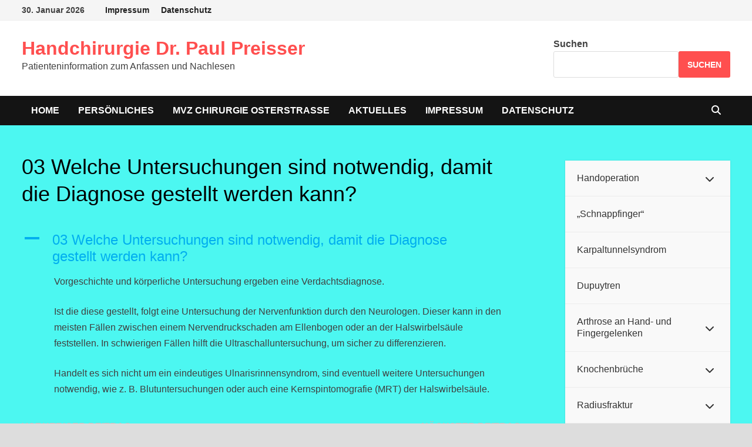

--- FILE ---
content_type: text/html; charset=UTF-8
request_url: https://handchirurgie.org/ufaq/kub_03/
body_size: 88333
content:
<!doctype html>
<html lang="de">
<head>
	<meta charset="UTF-8">
	<meta name="viewport" content="width=device-width, initial-scale=1">
	<link rel="profile" href="https://gmpg.org/xfn/11">

	<title>03 Welche Untersuchungen sind notwendig, damit die Diagnose gestellt werden kann? &#8211; Handchirurgie Dr. Paul Preisser</title>
<meta name='robots' content='max-image-preview:large' />
<link rel="alternate" type="application/rss+xml" title="Handchirurgie Dr. Paul Preisser &raquo; Feed" href="https://handchirurgie.org/feed/" />
<link rel="alternate" type="application/rss+xml" title="Handchirurgie Dr. Paul Preisser &raquo; Kommentar-Feed" href="https://handchirurgie.org/comments/feed/" />
<link rel="alternate" title="oEmbed (JSON)" type="application/json+oembed" href="https://handchirurgie.org/wp-json/oembed/1.0/embed?url=https%3A%2F%2Fhandchirurgie.org%2Fufaq%2Fkub_03%2F" />
<link rel="alternate" title="oEmbed (XML)" type="text/xml+oembed" href="https://handchirurgie.org/wp-json/oembed/1.0/embed?url=https%3A%2F%2Fhandchirurgie.org%2Fufaq%2Fkub_03%2F&#038;format=xml" />
<style id='wp-img-auto-sizes-contain-inline-css' type='text/css'>
img:is([sizes=auto i],[sizes^="auto," i]){contain-intrinsic-size:3000px 1500px}
/*# sourceURL=wp-img-auto-sizes-contain-inline-css */
</style>
<link rel='stylesheet' id='fttb-style-css' href='https://handchirurgie.org/wp-content/plugins/float-to-top-button/css/float-to-top-button.min.css?ver=2.3.6' type='text/css' media='all' />
<style id='wp-emoji-styles-inline-css' type='text/css'>

	img.wp-smiley, img.emoji {
		display: inline !important;
		border: none !important;
		box-shadow: none !important;
		height: 1em !important;
		width: 1em !important;
		margin: 0 0.07em !important;
		vertical-align: -0.1em !important;
		background: none !important;
		padding: 0 !important;
	}
/*# sourceURL=wp-emoji-styles-inline-css */
</style>
<style id='wp-block-library-inline-css' type='text/css'>
:root{--wp-block-synced-color:#7a00df;--wp-block-synced-color--rgb:122,0,223;--wp-bound-block-color:var(--wp-block-synced-color);--wp-editor-canvas-background:#ddd;--wp-admin-theme-color:#007cba;--wp-admin-theme-color--rgb:0,124,186;--wp-admin-theme-color-darker-10:#006ba1;--wp-admin-theme-color-darker-10--rgb:0,107,160.5;--wp-admin-theme-color-darker-20:#005a87;--wp-admin-theme-color-darker-20--rgb:0,90,135;--wp-admin-border-width-focus:2px}@media (min-resolution:192dpi){:root{--wp-admin-border-width-focus:1.5px}}.wp-element-button{cursor:pointer}:root .has-very-light-gray-background-color{background-color:#eee}:root .has-very-dark-gray-background-color{background-color:#313131}:root .has-very-light-gray-color{color:#eee}:root .has-very-dark-gray-color{color:#313131}:root .has-vivid-green-cyan-to-vivid-cyan-blue-gradient-background{background:linear-gradient(135deg,#00d084,#0693e3)}:root .has-purple-crush-gradient-background{background:linear-gradient(135deg,#34e2e4,#4721fb 50%,#ab1dfe)}:root .has-hazy-dawn-gradient-background{background:linear-gradient(135deg,#faaca8,#dad0ec)}:root .has-subdued-olive-gradient-background{background:linear-gradient(135deg,#fafae1,#67a671)}:root .has-atomic-cream-gradient-background{background:linear-gradient(135deg,#fdd79a,#004a59)}:root .has-nightshade-gradient-background{background:linear-gradient(135deg,#330968,#31cdcf)}:root .has-midnight-gradient-background{background:linear-gradient(135deg,#020381,#2874fc)}:root{--wp--preset--font-size--normal:16px;--wp--preset--font-size--huge:42px}.has-regular-font-size{font-size:1em}.has-larger-font-size{font-size:2.625em}.has-normal-font-size{font-size:var(--wp--preset--font-size--normal)}.has-huge-font-size{font-size:var(--wp--preset--font-size--huge)}.has-text-align-center{text-align:center}.has-text-align-left{text-align:left}.has-text-align-right{text-align:right}.has-fit-text{white-space:nowrap!important}#end-resizable-editor-section{display:none}.aligncenter{clear:both}.items-justified-left{justify-content:flex-start}.items-justified-center{justify-content:center}.items-justified-right{justify-content:flex-end}.items-justified-space-between{justify-content:space-between}.screen-reader-text{border:0;clip-path:inset(50%);height:1px;margin:-1px;overflow:hidden;padding:0;position:absolute;width:1px;word-wrap:normal!important}.screen-reader-text:focus{background-color:#ddd;clip-path:none;color:#444;display:block;font-size:1em;height:auto;left:5px;line-height:normal;padding:15px 23px 14px;text-decoration:none;top:5px;width:auto;z-index:100000}html :where(.has-border-color){border-style:solid}html :where([style*=border-top-color]){border-top-style:solid}html :where([style*=border-right-color]){border-right-style:solid}html :where([style*=border-bottom-color]){border-bottom-style:solid}html :where([style*=border-left-color]){border-left-style:solid}html :where([style*=border-width]){border-style:solid}html :where([style*=border-top-width]){border-top-style:solid}html :where([style*=border-right-width]){border-right-style:solid}html :where([style*=border-bottom-width]){border-bottom-style:solid}html :where([style*=border-left-width]){border-left-style:solid}html :where(img[class*=wp-image-]){height:auto;max-width:100%}:where(figure){margin:0 0 1em}html :where(.is-position-sticky){--wp-admin--admin-bar--position-offset:var(--wp-admin--admin-bar--height,0px)}@media screen and (max-width:600px){html :where(.is-position-sticky){--wp-admin--admin-bar--position-offset:0px}}

/*# sourceURL=wp-block-library-inline-css */
</style><style id='wp-block-search-inline-css' type='text/css'>
.wp-block-search__button{margin-left:10px;word-break:normal}.wp-block-search__button.has-icon{line-height:0}.wp-block-search__button svg{height:1.25em;min-height:24px;min-width:24px;width:1.25em;fill:currentColor;vertical-align:text-bottom}:where(.wp-block-search__button){border:1px solid #ccc;padding:6px 10px}.wp-block-search__inside-wrapper{display:flex;flex:auto;flex-wrap:nowrap;max-width:100%}.wp-block-search__label{width:100%}.wp-block-search.wp-block-search__button-only .wp-block-search__button{box-sizing:border-box;display:flex;flex-shrink:0;justify-content:center;margin-left:0;max-width:100%}.wp-block-search.wp-block-search__button-only .wp-block-search__inside-wrapper{min-width:0!important;transition-property:width}.wp-block-search.wp-block-search__button-only .wp-block-search__input{flex-basis:100%;transition-duration:.3s}.wp-block-search.wp-block-search__button-only.wp-block-search__searchfield-hidden,.wp-block-search.wp-block-search__button-only.wp-block-search__searchfield-hidden .wp-block-search__inside-wrapper{overflow:hidden}.wp-block-search.wp-block-search__button-only.wp-block-search__searchfield-hidden .wp-block-search__input{border-left-width:0!important;border-right-width:0!important;flex-basis:0;flex-grow:0;margin:0;min-width:0!important;padding-left:0!important;padding-right:0!important;width:0!important}:where(.wp-block-search__input){appearance:none;border:1px solid #949494;flex-grow:1;font-family:inherit;font-size:inherit;font-style:inherit;font-weight:inherit;letter-spacing:inherit;line-height:inherit;margin-left:0;margin-right:0;min-width:3rem;padding:8px;text-decoration:unset!important;text-transform:inherit}:where(.wp-block-search__button-inside .wp-block-search__inside-wrapper){background-color:#fff;border:1px solid #949494;box-sizing:border-box;padding:4px}:where(.wp-block-search__button-inside .wp-block-search__inside-wrapper) .wp-block-search__input{border:none;border-radius:0;padding:0 4px}:where(.wp-block-search__button-inside .wp-block-search__inside-wrapper) .wp-block-search__input:focus{outline:none}:where(.wp-block-search__button-inside .wp-block-search__inside-wrapper) :where(.wp-block-search__button){padding:4px 8px}.wp-block-search.aligncenter .wp-block-search__inside-wrapper{margin:auto}.wp-block[data-align=right] .wp-block-search.wp-block-search__button-only .wp-block-search__inside-wrapper{float:right}
/*# sourceURL=https://handchirurgie.org/wp-includes/blocks/search/style.min.css */
</style>
<style id='wp-block-search-theme-inline-css' type='text/css'>
.wp-block-search .wp-block-search__label{font-weight:700}.wp-block-search__button{border:1px solid #ccc;padding:.375em .625em}
/*# sourceURL=https://handchirurgie.org/wp-includes/blocks/search/theme.min.css */
</style>
<style id='wp-block-paragraph-inline-css' type='text/css'>
.is-small-text{font-size:.875em}.is-regular-text{font-size:1em}.is-large-text{font-size:2.25em}.is-larger-text{font-size:3em}.has-drop-cap:not(:focus):first-letter{float:left;font-size:8.4em;font-style:normal;font-weight:100;line-height:.68;margin:.05em .1em 0 0;text-transform:uppercase}body.rtl .has-drop-cap:not(:focus):first-letter{float:none;margin-left:.1em}p.has-drop-cap.has-background{overflow:hidden}:root :where(p.has-background){padding:1.25em 2.375em}:where(p.has-text-color:not(.has-link-color)) a{color:inherit}p.has-text-align-left[style*="writing-mode:vertical-lr"],p.has-text-align-right[style*="writing-mode:vertical-rl"]{rotate:180deg}
/*# sourceURL=https://handchirurgie.org/wp-includes/blocks/paragraph/style.min.css */
</style>
<style id='global-styles-inline-css' type='text/css'>
:root{--wp--preset--aspect-ratio--square: 1;--wp--preset--aspect-ratio--4-3: 4/3;--wp--preset--aspect-ratio--3-4: 3/4;--wp--preset--aspect-ratio--3-2: 3/2;--wp--preset--aspect-ratio--2-3: 2/3;--wp--preset--aspect-ratio--16-9: 16/9;--wp--preset--aspect-ratio--9-16: 9/16;--wp--preset--color--black: #000000;--wp--preset--color--cyan-bluish-gray: #abb8c3;--wp--preset--color--white: #ffffff;--wp--preset--color--pale-pink: #f78da7;--wp--preset--color--vivid-red: #cf2e2e;--wp--preset--color--luminous-vivid-orange: #ff6900;--wp--preset--color--luminous-vivid-amber: #fcb900;--wp--preset--color--light-green-cyan: #7bdcb5;--wp--preset--color--vivid-green-cyan: #00d084;--wp--preset--color--pale-cyan-blue: #8ed1fc;--wp--preset--color--vivid-cyan-blue: #0693e3;--wp--preset--color--vivid-purple: #9b51e0;--wp--preset--gradient--vivid-cyan-blue-to-vivid-purple: linear-gradient(135deg,rgb(6,147,227) 0%,rgb(155,81,224) 100%);--wp--preset--gradient--light-green-cyan-to-vivid-green-cyan: linear-gradient(135deg,rgb(122,220,180) 0%,rgb(0,208,130) 100%);--wp--preset--gradient--luminous-vivid-amber-to-luminous-vivid-orange: linear-gradient(135deg,rgb(252,185,0) 0%,rgb(255,105,0) 100%);--wp--preset--gradient--luminous-vivid-orange-to-vivid-red: linear-gradient(135deg,rgb(255,105,0) 0%,rgb(207,46,46) 100%);--wp--preset--gradient--very-light-gray-to-cyan-bluish-gray: linear-gradient(135deg,rgb(238,238,238) 0%,rgb(169,184,195) 100%);--wp--preset--gradient--cool-to-warm-spectrum: linear-gradient(135deg,rgb(74,234,220) 0%,rgb(151,120,209) 20%,rgb(207,42,186) 40%,rgb(238,44,130) 60%,rgb(251,105,98) 80%,rgb(254,248,76) 100%);--wp--preset--gradient--blush-light-purple: linear-gradient(135deg,rgb(255,206,236) 0%,rgb(152,150,240) 100%);--wp--preset--gradient--blush-bordeaux: linear-gradient(135deg,rgb(254,205,165) 0%,rgb(254,45,45) 50%,rgb(107,0,62) 100%);--wp--preset--gradient--luminous-dusk: linear-gradient(135deg,rgb(255,203,112) 0%,rgb(199,81,192) 50%,rgb(65,88,208) 100%);--wp--preset--gradient--pale-ocean: linear-gradient(135deg,rgb(255,245,203) 0%,rgb(182,227,212) 50%,rgb(51,167,181) 100%);--wp--preset--gradient--electric-grass: linear-gradient(135deg,rgb(202,248,128) 0%,rgb(113,206,126) 100%);--wp--preset--gradient--midnight: linear-gradient(135deg,rgb(2,3,129) 0%,rgb(40,116,252) 100%);--wp--preset--font-size--small: 13px;--wp--preset--font-size--medium: 20px;--wp--preset--font-size--large: 36px;--wp--preset--font-size--x-large: 42px;--wp--preset--spacing--20: 0.44rem;--wp--preset--spacing--30: 0.67rem;--wp--preset--spacing--40: 1rem;--wp--preset--spacing--50: 1.5rem;--wp--preset--spacing--60: 2.25rem;--wp--preset--spacing--70: 3.38rem;--wp--preset--spacing--80: 5.06rem;--wp--preset--shadow--natural: 6px 6px 9px rgba(0, 0, 0, 0.2);--wp--preset--shadow--deep: 12px 12px 50px rgba(0, 0, 0, 0.4);--wp--preset--shadow--sharp: 6px 6px 0px rgba(0, 0, 0, 0.2);--wp--preset--shadow--outlined: 6px 6px 0px -3px rgb(255, 255, 255), 6px 6px rgb(0, 0, 0);--wp--preset--shadow--crisp: 6px 6px 0px rgb(0, 0, 0);}:where(.is-layout-flex){gap: 0.5em;}:where(.is-layout-grid){gap: 0.5em;}body .is-layout-flex{display: flex;}.is-layout-flex{flex-wrap: wrap;align-items: center;}.is-layout-flex > :is(*, div){margin: 0;}body .is-layout-grid{display: grid;}.is-layout-grid > :is(*, div){margin: 0;}:where(.wp-block-columns.is-layout-flex){gap: 2em;}:where(.wp-block-columns.is-layout-grid){gap: 2em;}:where(.wp-block-post-template.is-layout-flex){gap: 1.25em;}:where(.wp-block-post-template.is-layout-grid){gap: 1.25em;}.has-black-color{color: var(--wp--preset--color--black) !important;}.has-cyan-bluish-gray-color{color: var(--wp--preset--color--cyan-bluish-gray) !important;}.has-white-color{color: var(--wp--preset--color--white) !important;}.has-pale-pink-color{color: var(--wp--preset--color--pale-pink) !important;}.has-vivid-red-color{color: var(--wp--preset--color--vivid-red) !important;}.has-luminous-vivid-orange-color{color: var(--wp--preset--color--luminous-vivid-orange) !important;}.has-luminous-vivid-amber-color{color: var(--wp--preset--color--luminous-vivid-amber) !important;}.has-light-green-cyan-color{color: var(--wp--preset--color--light-green-cyan) !important;}.has-vivid-green-cyan-color{color: var(--wp--preset--color--vivid-green-cyan) !important;}.has-pale-cyan-blue-color{color: var(--wp--preset--color--pale-cyan-blue) !important;}.has-vivid-cyan-blue-color{color: var(--wp--preset--color--vivid-cyan-blue) !important;}.has-vivid-purple-color{color: var(--wp--preset--color--vivid-purple) !important;}.has-black-background-color{background-color: var(--wp--preset--color--black) !important;}.has-cyan-bluish-gray-background-color{background-color: var(--wp--preset--color--cyan-bluish-gray) !important;}.has-white-background-color{background-color: var(--wp--preset--color--white) !important;}.has-pale-pink-background-color{background-color: var(--wp--preset--color--pale-pink) !important;}.has-vivid-red-background-color{background-color: var(--wp--preset--color--vivid-red) !important;}.has-luminous-vivid-orange-background-color{background-color: var(--wp--preset--color--luminous-vivid-orange) !important;}.has-luminous-vivid-amber-background-color{background-color: var(--wp--preset--color--luminous-vivid-amber) !important;}.has-light-green-cyan-background-color{background-color: var(--wp--preset--color--light-green-cyan) !important;}.has-vivid-green-cyan-background-color{background-color: var(--wp--preset--color--vivid-green-cyan) !important;}.has-pale-cyan-blue-background-color{background-color: var(--wp--preset--color--pale-cyan-blue) !important;}.has-vivid-cyan-blue-background-color{background-color: var(--wp--preset--color--vivid-cyan-blue) !important;}.has-vivid-purple-background-color{background-color: var(--wp--preset--color--vivid-purple) !important;}.has-black-border-color{border-color: var(--wp--preset--color--black) !important;}.has-cyan-bluish-gray-border-color{border-color: var(--wp--preset--color--cyan-bluish-gray) !important;}.has-white-border-color{border-color: var(--wp--preset--color--white) !important;}.has-pale-pink-border-color{border-color: var(--wp--preset--color--pale-pink) !important;}.has-vivid-red-border-color{border-color: var(--wp--preset--color--vivid-red) !important;}.has-luminous-vivid-orange-border-color{border-color: var(--wp--preset--color--luminous-vivid-orange) !important;}.has-luminous-vivid-amber-border-color{border-color: var(--wp--preset--color--luminous-vivid-amber) !important;}.has-light-green-cyan-border-color{border-color: var(--wp--preset--color--light-green-cyan) !important;}.has-vivid-green-cyan-border-color{border-color: var(--wp--preset--color--vivid-green-cyan) !important;}.has-pale-cyan-blue-border-color{border-color: var(--wp--preset--color--pale-cyan-blue) !important;}.has-vivid-cyan-blue-border-color{border-color: var(--wp--preset--color--vivid-cyan-blue) !important;}.has-vivid-purple-border-color{border-color: var(--wp--preset--color--vivid-purple) !important;}.has-vivid-cyan-blue-to-vivid-purple-gradient-background{background: var(--wp--preset--gradient--vivid-cyan-blue-to-vivid-purple) !important;}.has-light-green-cyan-to-vivid-green-cyan-gradient-background{background: var(--wp--preset--gradient--light-green-cyan-to-vivid-green-cyan) !important;}.has-luminous-vivid-amber-to-luminous-vivid-orange-gradient-background{background: var(--wp--preset--gradient--luminous-vivid-amber-to-luminous-vivid-orange) !important;}.has-luminous-vivid-orange-to-vivid-red-gradient-background{background: var(--wp--preset--gradient--luminous-vivid-orange-to-vivid-red) !important;}.has-very-light-gray-to-cyan-bluish-gray-gradient-background{background: var(--wp--preset--gradient--very-light-gray-to-cyan-bluish-gray) !important;}.has-cool-to-warm-spectrum-gradient-background{background: var(--wp--preset--gradient--cool-to-warm-spectrum) !important;}.has-blush-light-purple-gradient-background{background: var(--wp--preset--gradient--blush-light-purple) !important;}.has-blush-bordeaux-gradient-background{background: var(--wp--preset--gradient--blush-bordeaux) !important;}.has-luminous-dusk-gradient-background{background: var(--wp--preset--gradient--luminous-dusk) !important;}.has-pale-ocean-gradient-background{background: var(--wp--preset--gradient--pale-ocean) !important;}.has-electric-grass-gradient-background{background: var(--wp--preset--gradient--electric-grass) !important;}.has-midnight-gradient-background{background: var(--wp--preset--gradient--midnight) !important;}.has-small-font-size{font-size: var(--wp--preset--font-size--small) !important;}.has-medium-font-size{font-size: var(--wp--preset--font-size--medium) !important;}.has-large-font-size{font-size: var(--wp--preset--font-size--large) !important;}.has-x-large-font-size{font-size: var(--wp--preset--font-size--x-large) !important;}
/*# sourceURL=global-styles-inline-css */
</style>

<style id='classic-theme-styles-inline-css' type='text/css'>
/*! This file is auto-generated */
.wp-block-button__link{color:#fff;background-color:#32373c;border-radius:9999px;box-shadow:none;text-decoration:none;padding:calc(.667em + 2px) calc(1.333em + 2px);font-size:1.125em}.wp-block-file__button{background:#32373c;color:#fff;text-decoration:none}
/*# sourceURL=/wp-includes/css/classic-themes.min.css */
</style>
<link rel='stylesheet' id='responsive-lightbox-nivo_lightbox-css-css' href='https://handchirurgie.org/wp-content/plugins/responsive-lightbox-lite/assets/nivo-lightbox/nivo-lightbox.css?ver=6.9' type='text/css' media='all' />
<link rel='stylesheet' id='responsive-lightbox-nivo_lightbox-css-d-css' href='https://handchirurgie.org/wp-content/plugins/responsive-lightbox-lite/assets/nivo-lightbox/themes/default/default.css?ver=6.9' type='text/css' media='all' />
<link rel='stylesheet' id='font-awesome-css' href='https://handchirurgie.org/wp-content/themes/bam/assets/fonts/css/all.min.css?ver=6.7.2' type='text/css' media='all' />
<link rel='stylesheet' id='bam-style-css' href='https://handchirurgie.org/wp-content/themes/bam/style.css?ver=1.3.5' type='text/css' media='all' />
<link rel='stylesheet' id='bellows-css' href='https://handchirurgie.org/wp-content/plugins/bellows-accordion-menu/assets/css/bellows.min.css?ver=1.4.4' type='text/css' media='all' />
<link rel='stylesheet' id='bellows-vanilla-css' href='https://handchirurgie.org/wp-content/plugins/bellows-accordion-menu/assets/css/skins/vanilla.css?ver=1.4.4' type='text/css' media='all' />
<script type="text/javascript" src="https://handchirurgie.org/wp-includes/js/jquery/jquery.min.js?ver=3.7.1" id="jquery-core-js"></script>
<script type="text/javascript" src="https://handchirurgie.org/wp-includes/js/jquery/jquery-migrate.min.js?ver=3.4.1" id="jquery-migrate-js"></script>
<script type="text/javascript" src="https://handchirurgie.org/wp-content/plugins/responsive-lightbox-lite/assets/nivo-lightbox/nivo-lightbox.min.js?ver=6.9" id="responsive-lightbox-nivo_lightbox-js"></script>
<script type="text/javascript" id="responsive-lightbox-lite-script-js-extra">
/* <![CDATA[ */
var rllArgs = {"script":"nivo_lightbox","selector":"lightbox","custom_events":""};
//# sourceURL=responsive-lightbox-lite-script-js-extra
/* ]]> */
</script>
<script type="text/javascript" src="https://handchirurgie.org/wp-content/plugins/responsive-lightbox-lite/assets/inc/script.js?ver=6.9" id="responsive-lightbox-lite-script-js"></script>
<link rel="https://api.w.org/" href="https://handchirurgie.org/wp-json/" /><link rel="alternate" title="JSON" type="application/json" href="https://handchirurgie.org/wp-json/wp/v2/ufaq/6179" /><link rel="EditURI" type="application/rsd+xml" title="RSD" href="https://handchirurgie.org/xmlrpc.php?rsd" />
<meta name="generator" content="WordPress 6.9" />
<link rel="canonical" href="https://handchirurgie.org/ufaq/kub_03/" />
<link rel='shortlink' href='https://handchirurgie.org/?p=6179' />
<style id="bellows-custom-generated-css">
/* Status: Loaded from Transient */

</style>    
    <script type="text/javascript">
        var ajaxurl = 'https://handchirurgie.org/wp-admin/admin-ajax.php';
    </script>
<meta name="bmi-version" content="1.4.8" /><link rel="icon" href="https://handchirurgie.org/wp-content/uploads/2021/05/kahn-150x150.gif" sizes="32x32" />
<link rel="icon" href="https://handchirurgie.org/wp-content/uploads/2021/05/kahn-e1621283761765.gif" sizes="192x192" />
<link rel="apple-touch-icon" href="https://handchirurgie.org/wp-content/uploads/2021/05/kahn-e1621283761765.gif" />
<meta name="msapplication-TileImage" content="https://handchirurgie.org/wp-content/uploads/2021/05/kahn-e1621283761765.gif" />

		<style type="text/css" id="theme-custom-css">
			/* Header CSS */
                    @media ( min-width: 768px ) {
                        #secondary {
                            width: 25%;
                        }
                    }
                /* Color CSS */
                    .page-content a:hover,
                    .entry-content a:hover {
                        color: #00aeef;
                    }
                
                    body.boxed-layout.custom-background,
                    body.boxed-layout {
                        background-color: #dddddd;
                    }
                
                    body.boxed-layout #page {
                        background: #4cf7f1;
                    }
                
                    body.boxed-layout.custom-background.separate-containers,
                    body.boxed-layout.separate-containers {
                        background-color: #dddddd;
                    }
                
                    body.wide-layout.custom-background.separate-containers,
                    body.wide-layout.separate-containers {
                        background-color: #eeeeee;
                    }
                /* Typography CSS */body, button, input, select, optgroup, textarea{font-size:16px;}.site-title, .site-header.horizontal-style .site-title{font-size:32px;}.page-entry-title{font-size:24px;}		</style>

	<link rel='stylesheet' id='ewd-ufaq-rrssb-css' href='https://handchirurgie.org/wp-content/plugins/ultimate-faqs/assets/css/rrssb-min.css?ver=6.9' type='text/css' media='all' />
<link rel='stylesheet' id='ewd-ufaq-jquery-ui-css' href='https://handchirurgie.org/wp-content/plugins/ultimate-faqs/assets/css/jquery-ui.min.css?ver=6.9' type='text/css' media='all' />
<link rel='stylesheet' id='ewd-ufaq-css-css' href='https://handchirurgie.org/wp-content/plugins/ultimate-faqs/assets/css/ewd-ufaq.css?ver=6.9' type='text/css' media='all' />
</head>

<body class="wp-singular ufaq-template-default single single-ufaq postid-6179 wp-embed-responsive wp-theme-bam boxed-layout right-sidebar one-container">



<div id="page" class="site">
	<a class="skip-link screen-reader-text" href="#content">Zum Inhalt springen</a>

	
<div id="topbar" class="bam-topbar clearfix">

    <div class="container">

                    <span class="bam-date">30. Januar 2026</span>
        
            <div id="top-navigation" class="top-navigation">
        <div class="menu-kopf-container"><ul id="top-menu" class="menu"><li id="menu-item-9917" class="menu-item menu-item-type-custom menu-item-object-custom menu-item-9917"><a href="https://handchirurgie.org/pdf/texte/impressum.pdf">Impressum</a></li>
<li id="menu-item-9918" class="menu-item menu-item-type-custom menu-item-object-custom menu-item-9918"><a href="https://handchirurgie.org/pdf/texte/datenschutz.pdf">Datenschutz</a></li>
</ul></div>					
    </div>		

        
    </div>

</div>
	


<header id="masthead" class="site-header default-style">

    
    

<div id="site-header-inner" class="clearfix container left-logo">

    <div class="site-branding">
    <div class="site-branding-inner">

        
        <div class="site-branding-text">
                            <p class="site-title"><a href="https://handchirurgie.org/" rel="home">Handchirurgie Dr. Paul Preisser</a></p>
                                <p class="site-description">Patienteninformation zum Anfassen und Nachlesen</p>
                    </div><!-- .site-branding-text -->

    </div><!-- .site-branding-inner -->
</div><!-- .site-branding -->
    
<div class="header-sidebar">
    <div class="header-sidebar-inner">
        <section id="block-27" class="widget widget_block widget_search"><form role="search" method="get" action="https://handchirurgie.org/" class="wp-block-search__button-outside wp-block-search__text-button wp-block-search"    ><label class="wp-block-search__label" for="wp-block-search__input-1" >Suchen</label><div class="wp-block-search__inside-wrapper" ><input class="wp-block-search__input" id="wp-block-search__input-1" placeholder="" value="" type="search" name="s" required /><button aria-label="Suchen" class="wp-block-search__button wp-element-button" type="submit" >Suchen</button></div></form></section>    </div><!-- .header-sidebar-inner -->
</div><!-- .header-sidebar -->
    
</div><!-- #site-header-inner -->



<nav id="site-navigation" class="main-navigation">

    <div id="site-navigation-inner" class="container align-left show-search">
        
        <div class="menu-haupt-container"><ul id="primary-menu" class="menu"><li id="menu-item-8094" class="menu-item menu-item-type-post_type menu-item-object-page menu-item-home menu-item-8094"><a href="https://handchirurgie.org/">home</a></li>
<li id="menu-item-5805" class="menu-item menu-item-type-post_type menu-item-object-page menu-item-5805"><a href="https://handchirurgie.org/willkommen/eigen/">Persönliches</a></li>
<li id="menu-item-11967" class="menu-item menu-item-type-post_type menu-item-object-page menu-item-11967"><a href="https://handchirurgie.org/willkommen/mvz/">MVZ Chirurgie Osterstrasse</a></li>
<li id="menu-item-7978" class="menu-item menu-item-type-post_type menu-item-object-page current_page_parent menu-item-7978"><a href="https://handchirurgie.org/willkommen/aktuelles/">Aktuelles</a></li>
<li id="menu-item-12025" class="menu-item menu-item-type-post_type menu-item-object-page menu-item-12025"><a href="https://handchirurgie.org/impresssum/">Impressum</a></li>
<li id="menu-item-12085" class="menu-item menu-item-type-post_type menu-item-object-page menu-item-12085"><a href="https://handchirurgie.org/datenschutz/">Datenschutz</a></li>
</ul></div><div class="bam-search-button-icon">
    <i class="fas fa-search" aria-hidden="true"></i>
</div>
<div class="bam-search-box-container">
    <div class="bam-search-box">
        <form role="search" method="get" class="search-form" action="https://handchirurgie.org/">
				<label>
					<span class="screen-reader-text">Suche nach:</span>
					<input type="search" class="search-field" placeholder="Suchen …" value="" name="s" />
				</label>
				<input type="submit" class="search-submit" value="Suchen" />
			</form>    </div><!-- th-search-box -->
</div><!-- .th-search-box-container -->

        <button class="menu-toggle" aria-controls="primary-menu" aria-expanded="false" data-toggle-target=".mobile-navigation"><i class="fas fa-bars"></i>Menü</button>
        
    </div><!-- .container -->
    
</nav><!-- #site-navigation -->
<div class="mobile-dropdown">
    <nav class="mobile-navigation">
        <div class="menu-haupt-container"><ul id="primary-menu-mobile" class="menu"><li class="menu-item menu-item-type-post_type menu-item-object-page menu-item-home menu-item-8094"><a href="https://handchirurgie.org/">home</a></li>
<li class="menu-item menu-item-type-post_type menu-item-object-page menu-item-5805"><a href="https://handchirurgie.org/willkommen/eigen/">Persönliches</a></li>
<li class="menu-item menu-item-type-post_type menu-item-object-page menu-item-11967"><a href="https://handchirurgie.org/willkommen/mvz/">MVZ Chirurgie Osterstrasse</a></li>
<li class="menu-item menu-item-type-post_type menu-item-object-page current_page_parent menu-item-7978"><a href="https://handchirurgie.org/willkommen/aktuelles/">Aktuelles</a></li>
<li class="menu-item menu-item-type-post_type menu-item-object-page menu-item-12025"><a href="https://handchirurgie.org/impresssum/">Impressum</a></li>
<li class="menu-item menu-item-type-post_type menu-item-object-page menu-item-12085"><a href="https://handchirurgie.org/datenschutz/">Datenschutz</a></li>
</ul></div>    </nav>
</div>

    
         
</header><!-- #masthead -->


	
	<div id="content" class="site-content">
		<div class="container">

	
	<div id="primary" class="content-area">

		
		<main id="main" class="site-main">

			
			
<article id="post-6179" class="bam-single-post post-6179 ufaq type-ufaq status-publish hentry ufaq-category-kub">

	
	<div class="category-list">
			</div><!-- .category-list -->

	<header class="entry-header">
		<h1 class="entry-title">03 Welche Untersuchungen sind notwendig, damit die Diagnose gestellt werden kann?</h1>	</header><!-- .entry-header -->

	
	
	
	<div class="entry-content">
		<div  class="ewd-ufaq-faq-list ewd-ufaq-page-type-distinct" id='ewd-ufaq-faq-list'>

	<input type='hidden' name='show_on_load' value='' id='ewd-ufaq-show-on-load' />
<input type='hidden' name='include_category' value='' id='ewd-ufaq-include-category' />
<input type='hidden' name='exclude_category' value='' id='ewd-ufaq-exclude-category' />
<input type='hidden' name='orderby' value='title' id='ewd-ufaq-orderby' />
<input type='hidden' name='order' value='asc' id='ewd-ufaq-order' />
<input type='hidden' name='post_count' value='-1' id='ewd-ufaq-post-count' />
<input type='hidden' name='current_url' value='/ufaq/kub_03/' id='ewd-ufaq-current-url' />
	
	
	<div class='ewd-ufaq-faqs'>

		<div  class="ewd-ufaq-faq-div ewd-ufaq-faq-column-count-one ewd-ufaq-faq-responsive-columns- ewd-ufaq-faq-display-style-default ewd-ufaq-can-be-toggled" id='ewd-ufaq-post-6179-cG8zO4ViF1' data-post_id='6179'>

	<div class='ewd-ufaq-faq-title ewd-ufaq-faq-toggle'>
	
	<a class='ewd-ufaq-post-margin'  href='#' role="button">

		<div class='ewd-ufaq-post-margin-symbol ewd-ufaq-'>
			<span >A</span>
		</div>

		<div class='ewd-ufaq-faq-title-text'>

			<h4>
				03 Welche Untersuchungen sind notwendig, damit die Diagnose gestellt werden kann?			</h4>

		</div>

		<div class='ewd-ufaq-clear'></div>

	</a>
	
</div>
	
	<div class='ewd-ufaq-faq-body ' >

		
			
		
			<div class='ewd-ufaq-post-margin ewd-ufaq-faq-post'>
	
<p>Vorgeschichte und körperliche Untersuchung ergeben eine Verdachtsdiagnose.</p>



<p>Ist die diese gestellt, folgt eine Untersuchung der Nervenfunktion durch den Neurologen. Dieser kann in den meisten Fällen zwischen einem Nervendruckschaden am Ellenbogen oder an der Halswirbelsäule feststellen. In schwierigen Fällen hilft die Ultraschalluntersuchung, um sicher zu differenzieren.</p>



<p>Handelt es sich nicht um ein eindeutiges Ulnarisrinnensyndrom, sind eventuell weitere Untersuchungen notwendig, wie z. B. Blutuntersuchungen oder auch eine Kernspintomografie (MRT) der Halswirbelsäule.</p>
</div>
		
			
		
			
		
			
		
			
		
			
		
			
		
			
		
			
		
	</div>

</div>
	</div>

	
</div>	</div><!-- .entry-content -->

	
	<footer class="entry-footer">
			</footer><!-- .entry-footer -->

	
</article><!-- #post-6179 -->
	<nav class="navigation post-navigation" aria-label="Beiträge">
		<h2 class="screen-reader-text">Beitragsnavigation</h2>
		<div class="nav-links"><div class="nav-previous"><a href="https://handchirurgie.org/ufaq/kub_02/" rel="prev"><span class="meta-nav" aria-hidden="true">Vorheriger Beitrag</span> <span class="screen-reader-text">Vorheriger Beitrag:</span> <br/><span class="post-title">02 Ich habe die Symptome eines Kubitaltunnelsyndroms; welche andere Erkrankung könnte die Symptome auch verursachen?</span></a></div><div class="nav-next"><a href="https://handchirurgie.org/ufaq/kub_04/" rel="next"><span class="meta-nav" aria-hidden="true">Nächster Beitrag</span> <span class="screen-reader-text">Nächster Beitrag:</span> <br/><span class="post-title">04 Kann man konservativ, ohne Operation behandeln?</span></a></div></div>
	</nav><div class="bam-authorbox clearfix">

    <div class="bam-author-img">
        <img alt='' src='https://secure.gravatar.com/avatar/5a227c01b788ae07e2349fc15a9114f5b1975db1c726051fc645314a009e8783?s=100&#038;d=mm&#038;r=g' srcset='https://secure.gravatar.com/avatar/5a227c01b788ae07e2349fc15a9114f5b1975db1c726051fc645314a009e8783?s=200&#038;d=mm&#038;r=g 2x' class='avatar avatar-100 photo' height='100' width='100' decoding='async'/>    </div>

    <div class="bam-author-content">
        <h4 class="author-name">admin</h4>
        <p class="author-description"></p>
        <a class="author-posts-link" href="https://handchirurgie.org/author/admin/" title="admin">
            Alle Beiträge ansehen von admin &rarr;        </a>
    </div>

</div>


<div class="bam-related-posts clearfix">

    <h3 class="related-section-title">Das könnte dich auch interessieren</h3>

    <div class="related-posts-wrap">
                    <div class="related-post">
                <div class="related-post-thumbnail">
                    <a href="https://handchirurgie.org/handchirurgie-in-coronazeiten/">
                                            </a>
                </div><!-- .related-post-thumbnail -->
                <h3 class="related-post-title">
                    <a href="https://handchirurgie.org/handchirurgie-in-coronazeiten/" rel="bookmark" title="Handchirurgie in Coronazeiten">
                        Handchirurgie in Coronazeiten                    </a>
                </h3><!-- .related-post-title -->
                <div class="related-post-meta"><span class="posted-on"><i class="far fa-clock"></i><a href="https://handchirurgie.org/handchirurgie-in-coronazeiten/" rel="bookmark"><time class="entry-date published sm-hu" datetime="2020-03-21T10:39:35+01:00">21. März 2020</time><time class="updated" datetime="2022-08-30T12:17:05+01:00">30. August 2022</time></a></span></div>
            </div><!-- .related-post -->
                    <div class="related-post">
                <div class="related-post-thumbnail">
                    <a href="https://handchirurgie.org/infektionsschutz-in-der-handchirurgie/">
                                            </a>
                </div><!-- .related-post-thumbnail -->
                <h3 class="related-post-title">
                    <a href="https://handchirurgie.org/infektionsschutz-in-der-handchirurgie/" rel="bookmark" title="Schutz vor Coronaviren in der Handchirurgie">
                        Schutz vor Coronaviren in der Handchirurgie                    </a>
                </h3><!-- .related-post-title -->
                <div class="related-post-meta"><span class="posted-on"><i class="far fa-clock"></i><a href="https://handchirurgie.org/infektionsschutz-in-der-handchirurgie/" rel="bookmark"><time class="entry-date published sm-hu" datetime="2020-12-13T09:49:10+01:00">13. Dezember 2020</time><time class="updated" datetime="2021-05-15T11:29:27+01:00">15. Mai 2021</time></a></span></div>
            </div><!-- .related-post -->
                    <div class="related-post">
                <div class="related-post-thumbnail">
                    <a href="https://handchirurgie.org/klinik-fur-hand-und-fuschirugie-als-traumazentrum-re-validiert/">
                                            </a>
                </div><!-- .related-post-thumbnail -->
                <h3 class="related-post-title">
                    <a href="https://handchirurgie.org/klinik-fur-hand-und-fuschirugie-als-traumazentrum-re-validiert/" rel="bookmark" title="Klinik für Hand- und Fußchirurgie als Traumazentrum re-validiert">
                        Klinik für Hand- und Fußchirurgie als Traumazentrum re-validiert                    </a>
                </h3><!-- .related-post-title -->
                <div class="related-post-meta"><span class="posted-on"><i class="far fa-clock"></i><a href="https://handchirurgie.org/klinik-fur-hand-und-fuschirugie-als-traumazentrum-re-validiert/" rel="bookmark"><time class="entry-date published sm-hu" datetime="2014-01-26T22:25:20+01:00">26. Januar 2014</time><time class="updated" datetime="2022-08-30T12:13:59+01:00">30. August 2022</time></a></span></div>
            </div><!-- .related-post -->
            </div><!-- .related-post-wrap-->

</div><!-- .related-posts -->


			
		</main><!-- #main -->

		
	</div><!-- #primary -->

	


<aside id="secondary" class="widget-area">

	
	<section id="bellows_navigation_widget-2" class="widget bellows_navigation_widget-class"><nav id="bellows-main-19" class="bellows bellows-nojs bellows-main bellows-source-menu bellows-align-left bellows-skin-vanilla bellows-type- bellows-expand-current"><ul id="menu-medmenue" class="bellows-nav" data-bellows-config="main"><li id="menu-item-8218" class="bellows-menu-item bellows-menu-item-type-post_type bellows-menu-item-object-page bellows-menu-item-has-children bellows-menu-item-8218 bellows-item-level-0"><a  href="https://handchirurgie.org/handoperation/" class="bellows-target"><span class="bellows-target-title bellows-target-text">Handoperation</span><button class="bellows-subtoggle" aria-label="Toggle Submenu"><i class="bellows-subtoggle-icon-expand fa fa-chevron-down"></i><i class="bellows-subtoggle-icon-collapse fa fa-chevron-up"></i></button></a>
<ul class="bellows-submenu">
	<li id="menu-item-8948" class="bellows-menu-item bellows-menu-item-type-post_type bellows-menu-item-object-page bellows-menu-item-has-children bellows-menu-item-8948 bellows-item-level-1"><a  href="https://handchirurgie.org/handoperation/ringbandspaltung/" class="bellows-target"><span class="bellows-target-title bellows-target-text">Eingriffsliste</span><button class="bellows-subtoggle" aria-label="Toggle Submenu"><i class="bellows-subtoggle-icon-expand fa fa-chevron-down"></i><i class="bellows-subtoggle-icon-collapse fa fa-chevron-up"></i></button></a>
	<ul class="bellows-submenu">
		<li id="menu-item-9228" class="bellows-menu-item bellows-menu-item-type-post_type bellows-menu-item-object-page bellows-menu-item-9228 bellows-item-level-2"><a  href="https://handchirurgie.org/handoperation/ringbandspaltung/ringbandspaltung/" class="bellows-target"><span class="bellows-target-title bellows-target-text">Ringbandspaltung</span></a></li>
		<li id="menu-item-9219" class="bellows-menu-item bellows-menu-item-type-post_type bellows-menu-item-object-page bellows-menu-item-9219 bellows-item-level-2"><a  href="https://handchirurgie.org/handoperation/ringbandspaltung/karpaltunnelspaltung/" class="bellows-target"><span class="bellows-target-title bellows-target-text">Karpaltunnelspaltung</span></a></li>
		<li id="menu-item-9224" class="bellows-menu-item bellows-menu-item-type-post_type bellows-menu-item-object-page bellows-menu-item-9224 bellows-item-level-2"><a  href="https://handchirurgie.org/handoperation/ringbandspaltung/kubitaltunnelspaltung/" class="bellows-target"><span class="bellows-target-title bellows-target-text">Kubitaltunnelspaltung</span></a></li>
		<li id="menu-item-9218" class="bellows-menu-item bellows-menu-item-type-post_type bellows-menu-item-object-page bellows-menu-item-9218 bellows-item-level-2"><a  href="https://handchirurgie.org/handoperation/ringbandspaltung/dupuytrenop/" class="bellows-target"><span class="bellows-target-title bellows-target-text">Operation bei Dupuytren-Kontraktur</span></a></li>
		<li id="menu-item-11524" class="bellows-menu-item bellows-menu-item-type-post_type bellows-menu-item-object-page bellows-menu-item-11524 bellows-item-level-2"><a  href="https://handchirurgie.org/handoperation/ringbandspaltung/pnf/" class="bellows-target"><span class="bellows-target-title bellows-target-text">Perkutane Nadelfasziotomie (PNF)</span></a></li>
		<li id="menu-item-9226" class="bellows-menu-item bellows-menu-item-type-post_type bellows-menu-item-object-page bellows-menu-item-9226 bellows-item-level-2"><a  href="https://handchirurgie.org/handoperation/ringbandspaltung/resektionsarthroplastik/" class="bellows-target"><span class="bellows-target-title bellows-target-text">Resektionsarthroplastik am Daumensattelgelenk</span></a></li>
		<li id="menu-item-11525" class="bellows-menu-item bellows-menu-item-type-post_type bellows-menu-item-object-page bellows-menu-item-11525 bellows-item-level-2"><a  href="https://handchirurgie.org/handoperation/ringbandspaltung/fingerarthrodese/" class="bellows-target"><span class="bellows-target-title bellows-target-text">Versteifung eines Fingergelenks</span></a></li>
		<li id="menu-item-10017" class="bellows-menu-item bellows-menu-item-type-post_type bellows-menu-item-object-page bellows-menu-item-10017 bellows-item-level-2"><a  href="https://handchirurgie.org/handoperation/ringbandspaltung/spacerpip/" class="bellows-target"><span class="bellows-target-title bellows-target-text">Gelenkersatz am Fingermittelgelenk (Swanson-Spacer)</span></a></li>
		<li id="menu-item-11526" class="bellows-menu-item bellows-menu-item-type-post_type bellows-menu-item-object-page bellows-menu-item-11526 bellows-item-level-2"><a  href="https://handchirurgie.org/handoperation/ringbandspaltung/capflex/" class="bellows-target"><span class="bellows-target-title bellows-target-text">Prothetischer Oberflächenersatz am Fingermittelgelenk</span></a></li>
		<li id="menu-item-11528" class="bellows-menu-item bellows-menu-item-type-post_type bellows-menu-item-object-page bellows-menu-item-11528 bellows-item-level-2"><a  href="https://handchirurgie.org/handoperation/ringbandspaltung/denervation/" class="bellows-target"><span class="bellows-target-title bellows-target-text">Denervation des Handgelenks</span></a></li>
		<li id="menu-item-9230" class="bellows-menu-item bellows-menu-item-type-post_type bellows-menu-item-object-page bellows-menu-item-9230 bellows-item-level-2"><a  href="https://handchirurgie.org/handoperation/ringbandspaltung/mediokarpale/" class="bellows-target"><span class="bellows-target-title bellows-target-text">Teilversteifung des Handgelenks („Mediokarpale Teilarthrodese“)</span></a></li>
		<li id="menu-item-10012" class="bellows-menu-item bellows-menu-item-type-post_type bellows-menu-item-object-page bellows-menu-item-10012 bellows-item-level-2"><a  href="https://handchirurgie.org/handoperation/ringbandspaltung/prc/" class="bellows-target"><span class="bellows-target-title bellows-target-text">Entfernung der ersten Handwurzelreihe</span></a></li>
		<li id="menu-item-9217" class="bellows-menu-item bellows-menu-item-type-post_type bellows-menu-item-object-page bellows-menu-item-9217 bellows-item-level-2"><a  href="https://handchirurgie.org/handoperation/ringbandspaltung/handgelenksversteifung/" class="bellows-target"><span class="bellows-target-title bellows-target-text">Handgelenksversteifung</span></a></li>
		<li id="menu-item-9225" class="bellows-menu-item bellows-menu-item-type-post_type bellows-menu-item-object-page bellows-menu-item-9225 bellows-item-level-2"><a  href="https://handchirurgie.org/handoperation/ringbandspaltung/ellenverkuerzung/" class="bellows-target"><span class="bellows-target-title bellows-target-text">Ellenverkürzung</span></a></li>
		<li id="menu-item-9215" class="bellows-menu-item bellows-menu-item-type-post_type bellows-menu-item-object-page bellows-menu-item-9215 bellows-item-level-2"><a  href="https://handchirurgie.org/handoperation/ringbandspaltung/opfingergrundglied/" class="bellows-target"><span class="bellows-target-title bellows-target-text">Osteosynthese bei Fingergrundgliedfraktur</span></a></li>
		<li id="menu-item-11529" class="bellows-menu-item bellows-menu-item-type-post_type bellows-menu-item-object-page bellows-menu-item-11529 bellows-item-level-2"><a  href="https://handchirurgie.org/handoperation/ringbandspaltung/opknoecherner/" class="bellows-target"><span class="bellows-target-title bellows-target-text">Osteosynthese eines knöchernen Strecksehnenabrisses am Fingerendgelenk</span></a></li>
		<li id="menu-item-9223" class="bellows-menu-item bellows-menu-item-type-post_type bellows-menu-item-object-page bellows-menu-item-9223 bellows-item-level-2"><a  href="https://handchirurgie.org/handoperation/ringbandspaltung/opmittelhandkopf/" class="bellows-target"><span class="bellows-target-title bellows-target-text">Geschlossene, „minimalinvasive“ Osteosynthese eines Mittelhandkopfbruches</span></a></li>
		<li id="menu-item-11531" class="bellows-menu-item bellows-menu-item-type-post_type bellows-menu-item-object-page bellows-menu-item-11531 bellows-item-level-2"><a  href="https://handchirurgie.org/handoperation/ringbandspaltung/opmittelhand/" class="bellows-target"><span class="bellows-target-title bellows-target-text">Osteosynthese einer Mittelhandschaftfraktur</span></a></li>
		<li id="menu-item-9220" class="bellows-menu-item bellows-menu-item-type-post_type bellows-menu-item-object-page bellows-menu-item-9220 bellows-item-level-2"><a  href="https://handchirurgie.org/handoperation/ringbandspaltung/daumenseitenband/" class="bellows-target"><span class="bellows-target-title bellows-target-text">Seitenbandnaht am Daumengrundgelenk</span></a></li>
		<li id="menu-item-9214" class="bellows-menu-item bellows-menu-item-type-post_type bellows-menu-item-object-page bellows-menu-item-9214 bellows-item-level-2"><a  href="https://handchirurgie.org/handoperation/ringbandspaltung/slbandplastik/" class="bellows-target"><span class="bellows-target-title bellows-target-text">Bandplastik am Handgelenk („SL-Band-Plastik“)</span></a></li>
		<li id="menu-item-9227" class="bellows-menu-item bellows-menu-item-type-post_type bellows-menu-item-object-page bellows-menu-item-9227 bellows-item-level-2"><a  href="https://handchirurgie.org/handoperation/ringbandspaltung/ask/" class="bellows-target"><span class="bellows-target-title bellows-target-text">Arthroskopie des Handgelenks</span></a></li>
		<li id="menu-item-10018" class="bellows-menu-item bellows-menu-item-type-post_type bellows-menu-item-object-page bellows-menu-item-10018 bellows-item-level-2"><a  href="https://handchirurgie.org/handoperation/ringbandspaltung/askdiskus/" class="bellows-target"><span class="bellows-target-title bellows-target-text">Arthroskopische Naht oder Refixation des Diskus triangularis</span></a></li>
		<li id="menu-item-9221" class="bellows-menu-item bellows-menu-item-type-post_type bellows-menu-item-object-page bellows-menu-item-9221 bellows-item-level-2"><a  href="https://handchirurgie.org/handoperation/ringbandspaltung/osteosyntheseradius/" class="bellows-target"><span class="bellows-target-title bellows-target-text">Osteosynthese des Speichenbruchs</span></a></li>
		<li id="menu-item-9216" class="bellows-menu-item bellows-menu-item-type-post_type bellows-menu-item-object-page bellows-menu-item-9216 bellows-item-level-2"><a  href="https://handchirurgie.org/handoperation/ringbandspaltung/radiuskorrektur/" class="bellows-target"><span class="bellows-target-title bellows-target-text">Korrektur eines fehlverheilten Speichenbruchs</span></a></li>
		<li id="menu-item-9222" class="bellows-menu-item bellows-menu-item-type-post_type bellows-menu-item-object-page bellows-menu-item-9222 bellows-item-level-2"><a  href="https://handchirurgie.org/handoperation/ringbandspaltung/kahnbeinverschraubung/" class="bellows-target"><span class="bellows-target-title bellows-target-text">Geschlossene  („minimalinvasive“) Osteosynthese bei Kahnbeinfraktur</span></a></li>
		<li id="menu-item-10013" class="bellows-menu-item bellows-menu-item-type-post_type bellows-menu-item-object-page bellows-menu-item-10013 bellows-item-level-2"><a  href="https://handchirurgie.org/handoperation/ringbandspaltung/kahnbeinsanierung/" class="bellows-target"><span class="bellows-target-title bellows-target-text">Operative Sanierung der Kahnbeinpseudarthrose</span></a></li>
		<li id="menu-item-11530" class="bellows-menu-item bellows-menu-item-type-post_type bellows-menu-item-object-page bellows-menu-item-11530 bellows-item-level-2"><a  href="https://handchirurgie.org/handoperation/ringbandspaltung/infektsanierung/" class="bellows-target"><span class="bellows-target-title bellows-target-text">Operative Behandlung bakterieller Handinfektionen</span></a></li>
		<li id="menu-item-11790" class="bellows-menu-item bellows-menu-item-type-post_type bellows-menu-item-object-page bellows-menu-item-11790 bellows-item-level-2"><a  href="https://handchirurgie.org/handoperation/ringbandspaltung/beckenkamm/" class="bellows-target"><span class="bellows-target-title bellows-target-text">Knochenentnahme und -transplantation</span></a></li>
	</ul>
</li>
	<li id="menu-item-10003" class="bellows-menu-item bellows-menu-item-type-post_type bellows-menu-item-object-page bellows-menu-item-10003 bellows-item-level-1"><a  href="https://handchirurgie.org/handoperation/ambstat/" class="bellows-target"><span class="bellows-target-title bellows-target-text">Ambulant oder stationär</span></a></li>
	<li id="menu-item-8219" class="bellows-menu-item bellows-menu-item-type-post_type bellows-menu-item-object-page bellows-menu-item-8219 bellows-item-level-1"><a  href="https://handchirurgie.org/handoperation/bild/" class="bellows-target"><span class="bellows-target-title bellows-target-text">Untersuchungsverfahren</span></a></li>
	<li id="menu-item-8222" class="bellows-menu-item bellows-menu-item-type-post_type bellows-menu-item-object-page bellows-menu-item-8222 bellows-item-level-1"><a  href="https://handchirurgie.org/handoperation/narkose/" class="bellows-target"><span class="bellows-target-title bellows-target-text">Betäubung, „WALANT“ und Narkose und bei Handoperationen</span></a></li>
	<li id="menu-item-8220" class="bellows-menu-item bellows-menu-item-type-post_type bellows-menu-item-object-page bellows-menu-item-8220 bellows-item-level-1"><a  href="https://handchirurgie.org/handoperation/blutleere/" class="bellows-target"><span class="bellows-target-title bellows-target-text">Blutleere und Blutsperre oder „WALANT“ bei Handoperationen</span></a></li>
	<li id="menu-item-8230" class="bellows-menu-item bellows-menu-item-type-post_type bellows-menu-item-object-page bellows-menu-item-8230 bellows-item-level-1"><a  href="https://handchirurgie.org/handoperation/blutver/" class="bellows-target"><span class="bellows-target-title bellows-target-text">Handoperationen bei laufender Blutverdünnung</span></a></li>
	<li id="menu-item-8226" class="bellows-menu-item bellows-menu-item-type-post_type bellows-menu-item-object-page bellows-menu-item-8226 bellows-item-level-1"><a  href="https://handchirurgie.org/handoperation/vorder/" class="bellows-target"><span class="bellows-target-title bellows-target-text">Vor der Handoperation</span></a></li>
	<li id="menu-item-8223" class="bellows-menu-item bellows-menu-item-type-post_type bellows-menu-item-object-page bellows-menu-item-8223 bellows-item-level-1"><a  href="https://handchirurgie.org/handoperation/nac/" class="bellows-target"><span class="bellows-target-title bellows-target-text">Nach der Handoperation</span></a></li>
	<li id="menu-item-9956" class="bellows-menu-item bellows-menu-item-type-post_type bellows-menu-item-object-page bellows-menu-item-9956 bellows-item-level-1"><a  href="https://handchirurgie.org/handoperation/nar/" class="bellows-target"><span class="bellows-target-title bellows-target-text">Narbenbildung an der Hand</span></a></li>
	<li id="menu-item-9183" class="bellows-menu-item bellows-menu-item-type-post_type bellows-menu-item-object-page bellows-menu-item-9183 bellows-item-level-1"><a  href="https://handchirurgie.org/handoperation/scm/" class="bellows-target"><span class="bellows-target-title bellows-target-text">Schmerztherapie nach Handoperationen</span></a></li>
	<li id="menu-item-8221" class="bellows-menu-item bellows-menu-item-type-post_type bellows-menu-item-object-page bellows-menu-item-8221 bellows-item-level-1"><a  href="https://handchirurgie.org/handoperation/risiken/" class="bellows-target"><span class="bellows-target-title bellows-target-text">Risiken und Komplikationen</span></a></li>
	<li id="menu-item-8232" class="bellows-menu-item bellows-menu-item-type-post_type bellows-menu-item-object-page bellows-menu-item-8232 bellows-item-level-1"><a  href="https://handchirurgie.org/handoperation/crps/" class="bellows-target"><span class="bellows-target-title bellows-target-text">CRPS: Komplexes regionales Schmerzsyndrom</span></a></li>
	<li id="menu-item-8229" class="bellows-menu-item bellows-menu-item-type-post_type bellows-menu-item-object-page bellows-menu-item-8229 bellows-item-level-1"><a  href="https://handchirurgie.org/handoperation/handtherapie/" class="bellows-target"><span class="bellows-target-title bellows-target-text">Handtherapie</span></a></li>
</ul>
</li>
<li id="menu-item-5792" class="bellows-menu-item bellows-menu-item-type-post_type bellows-menu-item-object-page bellows-menu-item-5792 bellows-item-level-0"><a  href="https://handchirurgie.org/schnellender/" class="bellows-target"><span class="bellows-target-title bellows-target-text">„Schnappfinger&#8220;</span></a></li>
<li id="menu-item-5789" class="bellows-menu-item bellows-menu-item-type-post_type bellows-menu-item-object-page bellows-menu-item-5789 bellows-item-level-0"><a  href="https://handchirurgie.org/nerven/karpaltunnelsyndrom/" class="bellows-target"><span class="bellows-target-title bellows-target-text">Karpaltunnelsyndrom</span></a></li>
<li id="menu-item-5889" class="bellows-menu-item bellows-menu-item-type-post_type bellows-menu-item-object-page bellows-menu-item-5889 bellows-item-level-0"><a  href="https://handchirurgie.org/dupuytren/" class="bellows-target"><span class="bellows-target-title bellows-target-text">Dupuytren</span></a></li>
<li id="menu-item-5842" class="bellows-menu-item bellows-menu-item-type-post_type bellows-menu-item-object-page bellows-menu-item-has-children bellows-menu-item-5842 bellows-item-level-0"><a  href="https://handchirurgie.org/arthrose/" class="bellows-target"><span class="bellows-target-title bellows-target-text">Arthrose an Hand- und Fingergelenken</span><button class="bellows-subtoggle" aria-label="Toggle Submenu"><i class="bellows-subtoggle-icon-expand fa fa-chevron-down"></i><i class="bellows-subtoggle-icon-collapse fa fa-chevron-up"></i></button></a>
<ul class="bellows-submenu">
	<li id="menu-item-5847" class="bellows-menu-item bellows-menu-item-type-post_type bellows-menu-item-object-page bellows-menu-item-5847 bellows-item-level-1"><a  href="https://handchirurgie.org/arthrose/" class="bellows-target"><span class="bellows-target-title bellows-target-text">Allgemeines</span></a></li>
	<li id="menu-item-12104" class="bellows-menu-item bellows-menu-item-type-post_type bellows-menu-item-object-page bellows-menu-item-has-children bellows-menu-item-12104 bellows-item-level-1"><a  href="https://handchirurgie.org/arthrose/arthritis/" class="bellows-target"><span class="bellows-target-title bellows-target-text">Arthritis und Arthrose</span><button class="bellows-subtoggle" aria-label="Toggle Submenu"><i class="bellows-subtoggle-icon-expand fa fa-chevron-down"></i><i class="bellows-subtoggle-icon-collapse fa fa-chevron-up"></i></button></a>
	<ul class="bellows-submenu">
		<li id="menu-item-12204" class="bellows-menu-item bellows-menu-item-type-post_type bellows-menu-item-object-page bellows-menu-item-12204 bellows-item-level-2"><a  href="https://handchirurgie.org/arthrose/arthritis/gicht/" class="bellows-target"><span class="bellows-target-title bellows-target-text">Gicht</span></a></li>
		<li id="menu-item-12118" class="bellows-menu-item bellows-menu-item-type-post_type bellows-menu-item-object-page bellows-menu-item-12118 bellows-item-level-2"><a  href="https://handchirurgie.org/arthrose/arthritis/schuppenflechte-psoriasis/" class="bellows-target"><span class="bellows-target-title bellows-target-text">Schuppenflechte („Psoriasis“)</span></a></li>
		<li id="menu-item-12142" class="bellows-menu-item bellows-menu-item-type-post_type bellows-menu-item-object-page bellows-menu-item-12142 bellows-item-level-2"><a  href="https://handchirurgie.org/arthrose/arthritis/rheumatoide/" class="bellows-target"><span class="bellows-target-title bellows-target-text">Rheumatoide Arthritis (Früher: „Chronische Polyarthritis“)</span></a></li>
	</ul>
</li>
	<li id="menu-item-5814" class="bellows-menu-item bellows-menu-item-type-post_type bellows-menu-item-object-page bellows-menu-item-5814 bellows-item-level-1"><a  href="https://handchirurgie.org/arthrose/daumensattelgelenk/" class="bellows-target"><span class="bellows-target-title bellows-target-text">Daumensattelgelenk</span></a></li>
	<li id="menu-item-5816" class="bellows-menu-item bellows-menu-item-type-post_type bellows-menu-item-object-page bellows-menu-item-5816 bellows-item-level-1"><a  href="https://handchirurgie.org/arthrose/handgelenk/" class="bellows-target"><span class="bellows-target-title bellows-target-text">Handgelenk</span></a></li>
	<li id="menu-item-5819" class="bellows-menu-item bellows-menu-item-type-post_type bellows-menu-item-object-page bellows-menu-item-5819 bellows-item-level-1"><a  target="_blank" href="https://handchirurgie.org/arthrose/bouchard/" class="bellows-target"><span class="bellows-target-title bellows-target-text">Fingermittelgelenk:  &#8222;Bouchard&#8220;-Arthrose</span></a></li>
	<li id="menu-item-6879" class="bellows-menu-item bellows-menu-item-type-post_type bellows-menu-item-object-page bellows-menu-item-6879 bellows-item-level-1"><a  href="https://handchirurgie.org/arthrose/heberden/" class="bellows-target"><span class="bellows-target-title bellows-target-text">Fingerendgelenk &#8211; &#8222;Heberden&#8220;-Arthrose</span></a></li>
	<li id="menu-item-5817" class="bellows-menu-item bellows-menu-item-type-post_type bellows-menu-item-object-page bellows-menu-item-5817 bellows-item-level-1"><a  href="https://handchirurgie.org/arthrose/mukoidzyste/" class="bellows-target"><span class="bellows-target-title bellows-target-text">Gelenkzysten</span></a></li>
	<li id="menu-item-8902" class="bellows-menu-item bellows-menu-item-type-post_type bellows-menu-item-object-page bellows-menu-item-8902 bellows-item-level-1"><a  href="https://handchirurgie.org/arthrose/ulnaimpaktion/" class="bellows-target"><span class="bellows-target-title bellows-target-text">Diskus und Ellenkopf</span></a></li>
</ul>
</li>
<li id="menu-item-5891" class="bellows-menu-item bellows-menu-item-type-post_type bellows-menu-item-object-page bellows-menu-item-has-children bellows-menu-item-5891 bellows-item-level-0"><a  href="https://handchirurgie.org/frakturen/" class="bellows-target"><span class="bellows-target-title bellows-target-text">Knochenbrüche</span><button class="bellows-subtoggle" aria-label="Toggle Submenu"><i class="bellows-subtoggle-icon-expand fa fa-chevron-down"></i><i class="bellows-subtoggle-icon-collapse fa fa-chevron-up"></i></button></a>
<ul class="bellows-submenu">
	<li id="menu-item-8513" class="bellows-menu-item bellows-menu-item-type-post_type bellows-menu-item-object-page bellows-menu-item-8513 bellows-item-level-1"><a  href="https://handchirurgie.org/frakturen/" class="bellows-target"><span class="bellows-target-title bellows-target-text">Knochenbrüche (Frakturen) an Daumen, Fingern und Mittelhand</span></a></li>
	<li id="menu-item-5898" class="bellows-menu-item bellows-menu-item-type-post_type bellows-menu-item-object-page bellows-menu-item-5898 bellows-item-level-1"><a  href="https://handchirurgie.org/frakturen/knoecherner/" class="bellows-target"><span class="bellows-target-title bellows-target-text">Endgliedbasisfraktur („Knöcherner Strecksehnenabriss“)</span></a></li>
	<li id="menu-item-11597" class="bellows-menu-item bellows-menu-item-type-post_type bellows-menu-item-object-page bellows-menu-item-11597 bellows-item-level-1"><a  href="https://handchirurgie.org/frakturen/mittelgliedbasis/" class="bellows-target"><span class="bellows-target-title bellows-target-text">Mittelgliedbasisbruch</span></a></li>
	<li id="menu-item-5906" class="bellows-menu-item bellows-menu-item-type-post_type bellows-menu-item-object-page bellows-menu-item-5906 bellows-item-level-1"><a  href="https://handchirurgie.org/frakturen/grundglied/" class="bellows-target"><span class="bellows-target-title bellows-target-text">Fingergrundglied</span></a></li>
	<li id="menu-item-5905" class="bellows-menu-item bellows-menu-item-type-post_type bellows-menu-item-object-page bellows-menu-item-5905 bellows-item-level-1"><a  target="_blank" href="https://handchirurgie.org/frakturen/mittelhandfraktur/" class="bellows-target"><span class="bellows-target-title bellows-target-text">Mittelhandknochen</span></a></li>
	<li id="menu-item-5904" class="bellows-menu-item bellows-menu-item-type-post_type bellows-menu-item-object-page bellows-menu-item-5904 bellows-item-level-1"><a  href="https://handchirurgie.org/frakturen/mhk_daumen/" class="bellows-target"><span class="bellows-target-title bellows-target-text">Fraktur an der Basis des Mittelhandknochens am Daumen</span></a></li>
</ul>
</li>
<li id="menu-item-5888" class="bellows-menu-item bellows-menu-item-type-post_type bellows-menu-item-object-page bellows-menu-item-has-children bellows-menu-item-5888 bellows-item-level-0"><a  href="https://handchirurgie.org/radiusfraktur/" class="bellows-target"><span class="bellows-target-title bellows-target-text">Radiusfraktur</span><button class="bellows-subtoggle" aria-label="Toggle Submenu"><i class="bellows-subtoggle-icon-expand fa fa-chevron-down"></i><i class="bellows-subtoggle-icon-collapse fa fa-chevron-up"></i></button></a>
<ul class="bellows-submenu">
	<li id="menu-item-5908" class="bellows-menu-item bellows-menu-item-type-post_type bellows-menu-item-object-page bellows-menu-item-5908 bellows-item-level-1"><a  href="https://handchirurgie.org/radiusfraktur/" class="bellows-target"><span class="bellows-target-title bellows-target-text">Radiusfraktur</span></a></li>
	<li id="menu-item-5911" class="bellows-menu-item bellows-menu-item-type-post_type bellows-menu-item-object-page bellows-menu-item-5911 bellows-item-level-1"><a  href="https://handchirurgie.org/radiusfraktur/radiuskorrektur/" class="bellows-target"><span class="bellows-target-title bellows-target-text">Fehlstellung nach Radiusfraktur</span></a></li>
	<li id="menu-item-5890" class="bellows-menu-item bellows-menu-item-type-post_type bellows-menu-item-object-page bellows-menu-item-5890 bellows-item-level-1"><a  href="https://handchirurgie.org/radiusfraktur/unterarmdrehung/" class="bellows-target"><span class="bellows-target-title bellows-target-text">Radiusfraktur und Unterarmdrehung</span></a></li>
	<li id="menu-item-5902" class="bellows-menu-item bellows-menu-item-type-post_type bellows-menu-item-object-page bellows-menu-item-5902 bellows-item-level-1"><a  href="https://handchirurgie.org/radiusfraktur/plattenentfernung/" class="bellows-target"><span class="bellows-target-title bellows-target-text">Ist die Plattenentfernung notwendig?</span></a></li>
</ul>
</li>
<li id="menu-item-5826" class="bellows-menu-item bellows-menu-item-type-post_type bellows-menu-item-object-page bellows-menu-item-has-children bellows-menu-item-5826 bellows-item-level-0"><a  href="https://handchirurgie.org/gelenke/" class="bellows-target"><span class="bellows-target-title bellows-target-text">Kapsel, Bänder und Gelenke</span><button class="bellows-subtoggle" aria-label="Toggle Submenu"><i class="bellows-subtoggle-icon-expand fa fa-chevron-down"></i><i class="bellows-subtoggle-icon-collapse fa fa-chevron-up"></i></button></a>
<ul class="bellows-submenu">
	<li id="menu-item-5849" class="bellows-menu-item bellows-menu-item-type-post_type bellows-menu-item-object-page bellows-menu-item-5849 bellows-item-level-1"><a  href="https://handchirurgie.org/gelenke/" class="bellows-target"><span class="bellows-target-title bellows-target-text">Bänder und Gelenke</span></a></li>
	<li id="menu-item-5845" class="bellows-menu-item bellows-menu-item-type-post_type bellows-menu-item-object-page bellows-menu-item-5845 bellows-item-level-1"><a  href="https://handchirurgie.org/gelenke/daumenseitenband/" class="bellows-target"><span class="bellows-target-title bellows-target-text">Skidaumen</span></a></li>
	<li id="menu-item-5825" class="bellows-menu-item bellows-menu-item-type-post_type bellows-menu-item-object-page bellows-menu-item-5825 bellows-item-level-1"><a  href="https://handchirurgie.org/gelenke/mittelgelenk/" class="bellows-target"><span class="bellows-target-title bellows-target-text">Kapselriss am Fingermittelgelenk</span></a></li>
	<li id="menu-item-5824" class="bellows-menu-item bellows-menu-item-type-post_type bellows-menu-item-object-page bellows-menu-item-5824 bellows-item-level-1"><a  href="https://handchirurgie.org/gelenke/sl-band/" class="bellows-target"><span class="bellows-target-title bellows-target-text">Bandverletzung des Handgelenks („Skapho-lunärer Bänderriss“)</span></a></li>
	<li id="menu-item-8886" class="bellows-menu-item bellows-menu-item-type-post_type bellows-menu-item-object-page bellows-menu-item-8886 bellows-item-level-1"><a  href="https://handchirurgie.org/gelenke/diskusriss/" class="bellows-target"><span class="bellows-target-title bellows-target-text">Riss des Diskus triangularis</span></a></li>
</ul>
</li>
<li id="menu-item-5919" class="bellows-menu-item bellows-menu-item-type-post_type bellows-menu-item-object-page bellows-menu-item-has-children bellows-menu-item-5919 bellows-item-level-0"><a  href="https://handchirurgie.org/kahnbein/" class="bellows-target"><span class="bellows-target-title bellows-target-text">Kahnbein</span><button class="bellows-subtoggle" aria-label="Toggle Submenu"><i class="bellows-subtoggle-icon-expand fa fa-chevron-down"></i><i class="bellows-subtoggle-icon-collapse fa fa-chevron-up"></i></button></a>
<ul class="bellows-submenu">
	<li id="menu-item-8514" class="bellows-menu-item bellows-menu-item-type-post_type bellows-menu-item-object-page bellows-menu-item-8514 bellows-item-level-1"><a  href="https://handchirurgie.org/kahnbein/" class="bellows-target"><span class="bellows-target-title bellows-target-text">Kahnbein und Handgelenk</span></a></li>
	<li id="menu-item-5907" class="bellows-menu-item bellows-menu-item-type-post_type bellows-menu-item-object-page bellows-menu-item-5907 bellows-item-level-1"><a  href="https://handchirurgie.org/kahnbein/fraktur/" class="bellows-target"><span class="bellows-target-title bellows-target-text">Kahnbeinfraktur</span></a></li>
	<li id="menu-item-5896" class="bellows-menu-item bellows-menu-item-type-post_type bellows-menu-item-object-page bellows-menu-item-5896 bellows-item-level-1"><a  href="https://handchirurgie.org/kahnbein/pseudarthrose/" class="bellows-target"><span class="bellows-target-title bellows-target-text">Pseudarthrose</span></a></li>
	<li id="menu-item-5895" class="bellows-menu-item bellows-menu-item-type-post_type bellows-menu-item-object-page bellows-menu-item-5895 bellows-item-level-1"><a  href="https://handchirurgie.org/kahnbein/snac/" class="bellows-target"><span class="bellows-target-title bellows-target-text">Arthrose nach Kahnbeinfraktur</span></a></li>
</ul>
</li>
<li id="menu-item-5900" class="bellows-menu-item bellows-menu-item-type-post_type bellows-menu-item-object-page bellows-menu-item-has-children bellows-menu-item-5900 bellows-item-level-0"><a  href="https://handchirurgie.org/nerven/" class="bellows-target"><span class="bellows-target-title bellows-target-text">Nervenschäden</span><button class="bellows-subtoggle" aria-label="Toggle Submenu"><i class="bellows-subtoggle-icon-expand fa fa-chevron-down"></i><i class="bellows-subtoggle-icon-collapse fa fa-chevron-up"></i></button></a>
<ul class="bellows-submenu">
	<li id="menu-item-11442" class="bellows-menu-item bellows-menu-item-type-post_type bellows-menu-item-object-page bellows-menu-item-11442 bellows-item-level-1"><a  href="https://handchirurgie.org/nerven/" class="bellows-target"><span class="bellows-target-title bellows-target-text">Nervenschäden</span></a></li>
	<li id="menu-item-10714" class="bellows-menu-item bellows-menu-item-type-post_type bellows-menu-item-object-page bellows-menu-item-10714 bellows-item-level-1"><a  href="https://handchirurgie.org/nerven/nervenverletzungen/" class="bellows-target"><span class="bellows-target-title bellows-target-text">Nervenverletzungen</span></a></li>
	<li id="menu-item-10712" class="bellows-menu-item bellows-menu-item-type-post_type bellows-menu-item-object-page bellows-menu-item-10712 bellows-item-level-1"><a  href="https://handchirurgie.org/nerven/nervenkompression/" class="bellows-target"><span class="bellows-target-title bellows-target-text">Nervendruckschäden</span></a></li>
	<li id="menu-item-11444" class="bellows-menu-item bellows-menu-item-type-post_type bellows-menu-item-object-page bellows-menu-item-11444 bellows-item-level-1"><a  href="https://handchirurgie.org/nerven/karpaltunnelsyndrom/" class="bellows-target"><span class="bellows-target-title bellows-target-text">Karpaltunnelsyndrom</span></a></li>
	<li id="menu-item-11443" class="bellows-menu-item bellows-menu-item-type-post_type bellows-menu-item-object-page bellows-menu-item-11443 bellows-item-level-1"><a  href="https://handchirurgie.org/nerven/kubitaltunnel/" class="bellows-target"><span class="bellows-target-title bellows-target-text">Kubitaltunnelsyndrom</span></a></li>
	<li id="menu-item-11601" class="bellows-menu-item bellows-menu-item-type-post_type bellows-menu-item-object-page bellows-menu-item-11601 bellows-item-level-1"><a  href="https://handchirurgie.org/nerven/supinatorlogensyndrom/" class="bellows-target"><span class="bellows-target-title bellows-target-text">Supinatorlogensyndrom</span></a></li>
</ul>
</li>
<li id="menu-item-5858" class="bellows-menu-item bellows-menu-item-type-post_type bellows-menu-item-object-page bellows-menu-item-5858 bellows-item-level-0"><a  target="_blank" href="https://handchirurgie.org/mondbein/" class="bellows-target"><span class="bellows-target-title bellows-target-text">Mondbeinnekrose</span></a></li>
<li id="menu-item-5802" class="bellows-menu-item bellows-menu-item-type-post_type bellows-menu-item-object-page bellows-menu-item-has-children bellows-menu-item-5802 bellows-item-level-0"><a  href="https://handchirurgie.org/tumore/" class="bellows-target"><span class="bellows-target-title bellows-target-text">Verdickungen und Tumore</span><button class="bellows-subtoggle" aria-label="Toggle Submenu"><i class="bellows-subtoggle-icon-expand fa fa-chevron-down"></i><i class="bellows-subtoggle-icon-collapse fa fa-chevron-up"></i></button></a>
<ul class="bellows-submenu">
	<li id="menu-item-5812" class="bellows-menu-item bellows-menu-item-type-post_type bellows-menu-item-object-page bellows-menu-item-5812 bellows-item-level-1"><a  href="https://handchirurgie.org/tumore/" class="bellows-target"><span class="bellows-target-title bellows-target-text">Tumore an der Hand</span></a></li>
	<li id="menu-item-5801" class="bellows-menu-item bellows-menu-item-type-post_type bellows-menu-item-object-page bellows-menu-item-5801 bellows-item-level-1"><a  href="https://handchirurgie.org/tumore/ganglion/" class="bellows-target"><span class="bellows-target-title bellows-target-text">Ganglion (Überbein)</span></a></li>
	<li id="menu-item-5800" class="bellows-menu-item bellows-menu-item-type-post_type bellows-menu-item-object-page bellows-menu-item-5800 bellows-item-level-1"><a  href="https://handchirurgie.org/tumore/glomustumor/" class="bellows-target"><span class="bellows-target-title bellows-target-text">Glomustumor</span></a></li>
	<li id="menu-item-9993" class="bellows-menu-item bellows-menu-item-type-post_type bellows-menu-item-object-page bellows-menu-item-9993 bellows-item-level-1"><a  href="https://handchirurgie.org/tumore/schwannom/" class="bellows-target"><span class="bellows-target-title bellows-target-text">Schwannom</span></a></li>
	<li id="menu-item-5799" class="bellows-menu-item bellows-menu-item-type-post_type bellows-menu-item-object-page bellows-menu-item-5799 bellows-item-level-1"><a  href="https://handchirurgie.org/tumore/enchondrom/" class="bellows-target"><span class="bellows-target-title bellows-target-text">Enchondrom</span></a></li>
	<li id="menu-item-5798" class="bellows-menu-item bellows-menu-item-type-post_type bellows-menu-item-object-page bellows-menu-item-5798 bellows-item-level-1"><a  href="https://handchirurgie.org/tumore/bosartig/" class="bellows-target"><span class="bellows-target-title bellows-target-text">Bösartige Tumore an der Hand</span></a></li>
</ul>
</li>
<li id="menu-item-5794" class="bellows-menu-item bellows-menu-item-type-post_type bellows-menu-item-object-page bellows-menu-item-has-children bellows-menu-item-5794 bellows-item-level-0"><a  href="https://handchirurgie.org/sehnenverletzungen/" class="bellows-target"><span class="bellows-target-title bellows-target-text">Sehnenverletzungen</span><button class="bellows-subtoggle" aria-label="Toggle Submenu"><i class="bellows-subtoggle-icon-expand fa fa-chevron-down"></i><i class="bellows-subtoggle-icon-collapse fa fa-chevron-up"></i></button></a>
<ul class="bellows-submenu">
	<li id="menu-item-5848" class="bellows-menu-item bellows-menu-item-type-post_type bellows-menu-item-object-page bellows-menu-item-5848 bellows-item-level-1"><a  href="https://handchirurgie.org/sehnenverletzungen/" class="bellows-target"><span class="bellows-target-title bellows-target-text">Sehnenverletzungen</span></a></li>
	<li id="menu-item-5797" class="bellows-menu-item bellows-menu-item-type-post_type bellows-menu-item-object-page bellows-menu-item-5797 bellows-item-level-1"><a  href="https://handchirurgie.org/sehnenverletzungen/verletzungen/" class="bellows-target"><span class="bellows-target-title bellows-target-text">Beugesehnenverletzungen</span></a></li>
	<li id="menu-item-5796" class="bellows-menu-item bellows-menu-item-type-post_type bellows-menu-item-object-page bellows-menu-item-5796 bellows-item-level-1"><a  href="https://handchirurgie.org/sehnenverletzungen/verletzungen-2/" class="bellows-target"><span class="bellows-target-title bellows-target-text">Strecksehnenverletzungen</span></a></li>
	<li id="menu-item-5844" class="bellows-menu-item bellows-menu-item-type-post_type bellows-menu-item-object-page bellows-menu-item-5844 bellows-item-level-1"><a  href="https://handchirurgie.org/sehnenverletzungen/strecksehnenabriss-2/" class="bellows-target"><span class="bellows-target-title bellows-target-text">Strecksehnenabriss am Endgelenk</span></a></li>
</ul>
</li>
<li id="menu-item-11101" class="bellows-menu-item bellows-menu-item-type-post_type bellows-menu-item-object-page bellows-menu-item-11101 bellows-item-level-0"><a  href="https://handchirurgie.org/gelenke/epikondylitis/" class="bellows-target"><span class="bellows-target-title bellows-target-text">Tennis- oder Golfarm, „Epikondylitis“</span></a></li>
<li id="menu-item-5791" class="bellows-menu-item bellows-menu-item-type-post_type bellows-menu-item-object-page bellows-menu-item-has-children bellows-menu-item-5791 bellows-item-level-0"><a  href="https://handchirurgie.org/infektionen/" class="bellows-target"><span class="bellows-target-title bellows-target-text">Handinfektion</span><button class="bellows-subtoggle" aria-label="Toggle Submenu"><i class="bellows-subtoggle-icon-expand fa fa-chevron-down"></i><i class="bellows-subtoggle-icon-collapse fa fa-chevron-up"></i></button></a>
<ul class="bellows-submenu">
	<li id="menu-item-5811" class="bellows-menu-item bellows-menu-item-type-post_type bellows-menu-item-object-page bellows-menu-item-5811 bellows-item-level-1"><a  href="https://handchirurgie.org/infektionen/" class="bellows-target"><span class="bellows-target-title bellows-target-text">Allgemeines</span></a></li>
	<li id="menu-item-5807" class="bellows-menu-item bellows-menu-item-type-post_type bellows-menu-item-object-page bellows-menu-item-5807 bellows-item-level-1"><a  href="https://handchirurgie.org/infektionen/resistent/" class="bellows-target"><span class="bellows-target-title bellows-target-text">Multiresistente Keime</span></a></li>
	<li id="menu-item-10378" class="bellows-menu-item bellows-menu-item-type-post_type bellows-menu-item-object-page bellows-menu-item-10378 bellows-item-level-1"><a  href="https://handchirurgie.org/infektionen/opinfektion/" class="bellows-target"><span class="bellows-target-title bellows-target-text">Infektion nach Handoperation</span></a></li>
</ul>
</li>
<li id="menu-item-11532" class="bellows-menu-item bellows-menu-item-type-post_type bellows-menu-item-object-page bellows-menu-item-11532 bellows-item-level-0"><a  href="https://handchirurgie.org/handoperation/leitlinien/" class="bellows-target"><span class="bellows-target-title bellows-target-text">AWMF – Leitlinien</span></a></li>
</ul></nav></section><section id="block-25" class="widget widget_block widget_text">
<p></p>
</section>
	
</aside><!-- #secondary -->

	</div><!-- .container -->
	</div><!-- #content -->

	
	
	<footer id="colophon" class="site-footer">

		
		
		<div class="footer-widget-area clearfix th-columns-3">
			<div class="container">
				<div class="footer-widget-area-inner">
					<div class="col column-1">
											</div>

											<div class="col column-2">
													</div>
					
											<div class="col column-3">
													</div>
					
									</div><!-- .footer-widget-area-inner -->
			</div><!-- .container -->
		</div><!-- .footer-widget-area -->

		<div class="site-info clearfix">
			<div class="container">
				<div class="copyright-container">
					Copyright © 2023 Dr. Paul Preisser – Alle Rechte vorbehalten.   
					Mit Stolz präsentiert von <a href="https://wordpress.org" target="_blank">WordPress</a> und <a href="https://themezhut.com/themes/bam/" target="_blank">Bam</a>.				</div><!-- .copyright-container -->
			</div><!-- .container -->
		</div><!-- .site-info -->

		
	</footer><!-- #colophon -->

	
</div><!-- #page -->


<script type='text/javascript'>
/* <![CDATA[ */
var question_titles = ["03 Welche Untersuchungen sind notwendig, damit die Diagnose gestellt werden kann?"]
/* ]]> */
</script>
<script type='text/javascript'>
/* <![CDATA[ */
var ewd_ufaq_php_data = {"retrieving_results":"Ergebnisse werden abgerufen","question_titles":["03 Welche Untersuchungen sind notwendig, damit die Diagnose gestellt werden kann?"],"display_faq":"0","nonce":"0c3864cdcb"}
/* ]]> */
</script>
<script type="speculationrules">
{"prefetch":[{"source":"document","where":{"and":[{"href_matches":"/*"},{"not":{"href_matches":["/wp-*.php","/wp-admin/*","/wp-content/uploads/*","/wp-content/*","/wp-content/plugins/*","/wp-content/themes/bam/*","/*\\?(.+)"]}},{"not":{"selector_matches":"a[rel~=\"nofollow\"]"}},{"not":{"selector_matches":".no-prefetch, .no-prefetch a"}}]},"eagerness":"conservative"}]}
</script>
<!-- Float to Top Button v2.3.6 [10/21/2020] CAGE Web Design | Rolf van Gelder, Eindhoven, NL -->
<script>var hide_fttb = ''</script>
<script type="application/ld+json" class="ewd-ufaq-ld-json-data">{"@context":"https:\/\/schema.org","@type":"FAQPage","mainEntity":[{"@type":"Question","name":"03 Welche Untersuchungen sind notwendig, damit die Diagnose gestellt werden kann?","acceptedAnswer":{"@type":"Answer","text":"\n<p>Vorgeschichte und k\u00f6rperliche Untersuchung ergeben eine Verdachtsdiagnose.<\/p>\n\n\n\n<p>Ist die diese gestellt, folgt eine Untersuchung der Nervenfunktion durch den Neurologen. Dieser kann in den meisten F\u00e4llen zwischen einem Nervendruckschaden am Ellenbogen oder an der Halswirbels\u00e4ule feststellen. In schwierigen F\u00e4llen hilft die Ultraschalluntersuchung, um sicher zu differenzieren.<\/p>\n\n\n\n<p>Handelt es sich nicht um ein eindeutiges Ulnarisrinnensyndrom, sind eventuell weitere Untersuchungen notwendig, wie z. B. Blutuntersuchungen oder auch eine Kernspintomografie (MRT) der Halswirbels\u00e4ule.<\/p>\n","author":{"@type":"Person","name":"admin"}}}]}</script><script type="text/javascript" src="https://handchirurgie.org/wp-content/plugins/float-to-top-button/js/jquery.scrollUp.min.js?ver=2.3.6" id="fttb-script-js"></script>
<script type="text/javascript" id="fttb-active-js-extra">
/* <![CDATA[ */
var fttb = {"topdistance":"300","topspeed":"300","animation":"fade","animationinspeed":"200","animationoutspeed":"200","scrolltext":"Zum Seitenanfang","imgurl":"https://handchirurgie.org/wp-content/plugins/float-to-top-button/images/","arrow_img":"arrow003.png","arrow_img_url":"","position":"lowerright","spacing_horizontal":"20px","spacing_vertical":"20px","opacity_out":"75","opacity_over":"99","zindex":"2147483647"};
//# sourceURL=fttb-active-js-extra
/* ]]> */
</script>
<script type="text/javascript" src="https://handchirurgie.org/wp-content/plugins/float-to-top-button/js/float-to-top-button.min.js?ver=2.3.6" id="fttb-active-js"></script>
<script type="text/javascript" src="https://handchirurgie.org/wp-content/themes/bam/assets/js/main.js?ver=1.3.5" id="bam-main-js"></script>
<script type="text/javascript" src="https://handchirurgie.org/wp-content/themes/bam/assets/js/skip-link-focus-fix.js?ver=20151215" id="bam-skip-link-focus-fix-js"></script>
<script type="text/javascript" id="bellows-js-extra">
/* <![CDATA[ */
var bellows_data = {"config":{"main":{"folding":"multiple","current":"on","slide_speed":400}},"v":"1.4.4"};
//# sourceURL=bellows-js-extra
/* ]]> */
</script>
<script type="text/javascript" src="https://handchirurgie.org/wp-content/plugins/bellows-accordion-menu/assets/js/bellows.min.js?ver=1.4.4" id="bellows-js"></script>
<script type="text/javascript" src="https://handchirurgie.org/wp-includes/js/jquery/ui/core.min.js?ver=1.13.3" id="jquery-ui-core-js"></script>
<script type="text/javascript" src="https://handchirurgie.org/wp-content/plugins/ultimate-faqs/assets/js/ewd-ufaq.js?ver=2.3.3" id="ewd-ufaq-js-js"></script>
<script type="text/javascript" src="https://handchirurgie.org/wp-includes/js/jquery/ui/effect.min.js?ver=1.13.3" id="jquery-effects-core-js"></script>
<script type="text/javascript" src="https://handchirurgie.org/wp-includes/js/jquery/ui/menu.min.js?ver=1.13.3" id="jquery-ui-menu-js"></script>
<script type="text/javascript" src="https://handchirurgie.org/wp-includes/js/dist/dom-ready.min.js?ver=f77871ff7694fffea381" id="wp-dom-ready-js"></script>
<script type="text/javascript" src="https://handchirurgie.org/wp-includes/js/dist/hooks.min.js?ver=dd5603f07f9220ed27f1" id="wp-hooks-js"></script>
<script type="text/javascript" src="https://handchirurgie.org/wp-includes/js/dist/i18n.min.js?ver=c26c3dc7bed366793375" id="wp-i18n-js"></script>
<script type="text/javascript" id="wp-i18n-js-after">
/* <![CDATA[ */
wp.i18n.setLocaleData( { 'text direction\u0004ltr': [ 'ltr' ] } );
//# sourceURL=wp-i18n-js-after
/* ]]> */
</script>
<script type="text/javascript" id="wp-a11y-js-translations">
/* <![CDATA[ */
( function( domain, translations ) {
	var localeData = translations.locale_data[ domain ] || translations.locale_data.messages;
	localeData[""].domain = domain;
	wp.i18n.setLocaleData( localeData, domain );
} )( "default", {"translation-revision-date":"2026-01-29 07:27:37+0000","generator":"GlotPress\/4.0.3","domain":"messages","locale_data":{"messages":{"":{"domain":"messages","plural-forms":"nplurals=2; plural=n != 1;","lang":"de"},"Notifications":["Benachrichtigungen"]}},"comment":{"reference":"wp-includes\/js\/dist\/a11y.js"}} );
//# sourceURL=wp-a11y-js-translations
/* ]]> */
</script>
<script type="text/javascript" src="https://handchirurgie.org/wp-includes/js/dist/a11y.min.js?ver=cb460b4676c94bd228ed" id="wp-a11y-js"></script>
<script type="text/javascript" src="https://handchirurgie.org/wp-includes/js/jquery/ui/autocomplete.min.js?ver=1.13.3" id="jquery-ui-autocomplete-js"></script>
<script id="wp-emoji-settings" type="application/json">
{"baseUrl":"https://s.w.org/images/core/emoji/17.0.2/72x72/","ext":".png","svgUrl":"https://s.w.org/images/core/emoji/17.0.2/svg/","svgExt":".svg","source":{"concatemoji":"https://handchirurgie.org/wp-includes/js/wp-emoji-release.min.js?ver=6.9"}}
</script>
<script type="module">
/* <![CDATA[ */
/*! This file is auto-generated */
const a=JSON.parse(document.getElementById("wp-emoji-settings").textContent),o=(window._wpemojiSettings=a,"wpEmojiSettingsSupports"),s=["flag","emoji"];function i(e){try{var t={supportTests:e,timestamp:(new Date).valueOf()};sessionStorage.setItem(o,JSON.stringify(t))}catch(e){}}function c(e,t,n){e.clearRect(0,0,e.canvas.width,e.canvas.height),e.fillText(t,0,0);t=new Uint32Array(e.getImageData(0,0,e.canvas.width,e.canvas.height).data);e.clearRect(0,0,e.canvas.width,e.canvas.height),e.fillText(n,0,0);const a=new Uint32Array(e.getImageData(0,0,e.canvas.width,e.canvas.height).data);return t.every((e,t)=>e===a[t])}function p(e,t){e.clearRect(0,0,e.canvas.width,e.canvas.height),e.fillText(t,0,0);var n=e.getImageData(16,16,1,1);for(let e=0;e<n.data.length;e++)if(0!==n.data[e])return!1;return!0}function u(e,t,n,a){switch(t){case"flag":return n(e,"\ud83c\udff3\ufe0f\u200d\u26a7\ufe0f","\ud83c\udff3\ufe0f\u200b\u26a7\ufe0f")?!1:!n(e,"\ud83c\udde8\ud83c\uddf6","\ud83c\udde8\u200b\ud83c\uddf6")&&!n(e,"\ud83c\udff4\udb40\udc67\udb40\udc62\udb40\udc65\udb40\udc6e\udb40\udc67\udb40\udc7f","\ud83c\udff4\u200b\udb40\udc67\u200b\udb40\udc62\u200b\udb40\udc65\u200b\udb40\udc6e\u200b\udb40\udc67\u200b\udb40\udc7f");case"emoji":return!a(e,"\ud83e\u1fac8")}return!1}function f(e,t,n,a){let r;const o=(r="undefined"!=typeof WorkerGlobalScope&&self instanceof WorkerGlobalScope?new OffscreenCanvas(300,150):document.createElement("canvas")).getContext("2d",{willReadFrequently:!0}),s=(o.textBaseline="top",o.font="600 32px Arial",{});return e.forEach(e=>{s[e]=t(o,e,n,a)}),s}function r(e){var t=document.createElement("script");t.src=e,t.defer=!0,document.head.appendChild(t)}a.supports={everything:!0,everythingExceptFlag:!0},new Promise(t=>{let n=function(){try{var e=JSON.parse(sessionStorage.getItem(o));if("object"==typeof e&&"number"==typeof e.timestamp&&(new Date).valueOf()<e.timestamp+604800&&"object"==typeof e.supportTests)return e.supportTests}catch(e){}return null}();if(!n){if("undefined"!=typeof Worker&&"undefined"!=typeof OffscreenCanvas&&"undefined"!=typeof URL&&URL.createObjectURL&&"undefined"!=typeof Blob)try{var e="postMessage("+f.toString()+"("+[JSON.stringify(s),u.toString(),c.toString(),p.toString()].join(",")+"));",a=new Blob([e],{type:"text/javascript"});const r=new Worker(URL.createObjectURL(a),{name:"wpTestEmojiSupports"});return void(r.onmessage=e=>{i(n=e.data),r.terminate(),t(n)})}catch(e){}i(n=f(s,u,c,p))}t(n)}).then(e=>{for(const n in e)a.supports[n]=e[n],a.supports.everything=a.supports.everything&&a.supports[n],"flag"!==n&&(a.supports.everythingExceptFlag=a.supports.everythingExceptFlag&&a.supports[n]);var t;a.supports.everythingExceptFlag=a.supports.everythingExceptFlag&&!a.supports.flag,a.supports.everything||((t=a.source||{}).concatemoji?r(t.concatemoji):t.wpemoji&&t.twemoji&&(r(t.twemoji),r(t.wpemoji)))});
//# sourceURL=https://handchirurgie.org/wp-includes/js/wp-emoji-loader.min.js
/* ]]> */
</script>
</body>
</html>